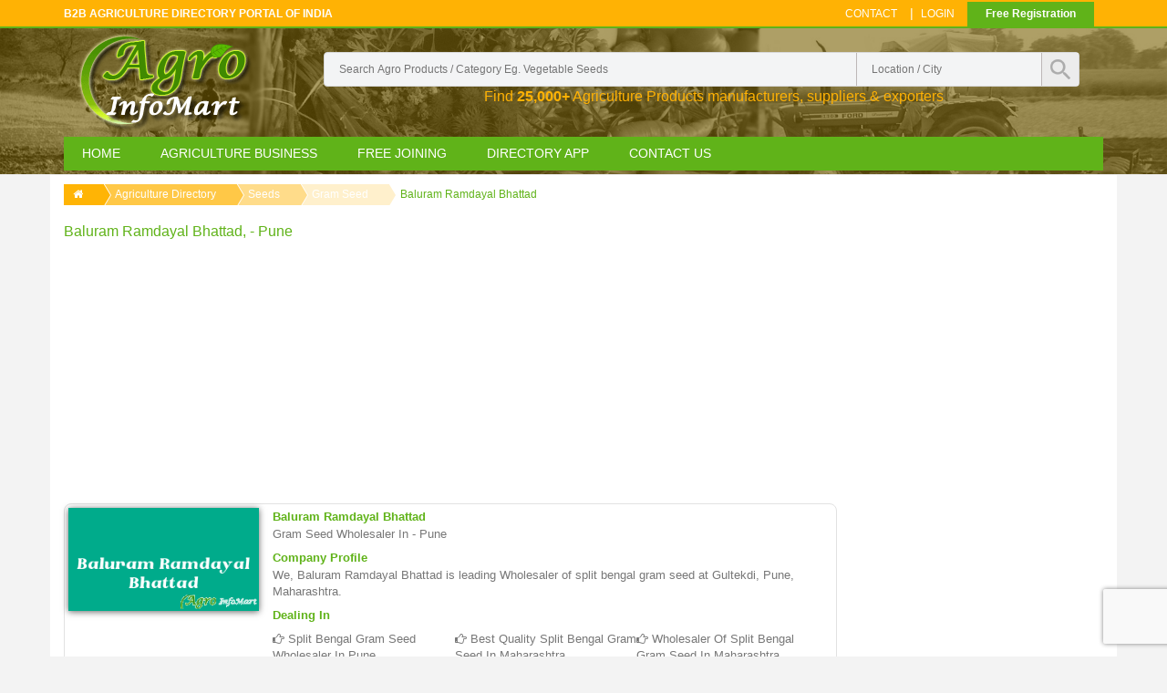

--- FILE ---
content_type: text/html; charset=utf-8
request_url: https://www.google.com/recaptcha/api2/anchor?ar=1&k=6LcN2I4rAAAAAJYHmcNgPPT-1oVo5G8lJ-CWlPra&co=aHR0cHM6Ly93d3cuYWdyb2luZm9tYXJ0LmNvbTo0NDM.&hl=en&v=PoyoqOPhxBO7pBk68S4YbpHZ&size=invisible&anchor-ms=20000&execute-ms=30000&cb=wywy4sqsr9kj
body_size: 48477
content:
<!DOCTYPE HTML><html dir="ltr" lang="en"><head><meta http-equiv="Content-Type" content="text/html; charset=UTF-8">
<meta http-equiv="X-UA-Compatible" content="IE=edge">
<title>reCAPTCHA</title>
<style type="text/css">
/* cyrillic-ext */
@font-face {
  font-family: 'Roboto';
  font-style: normal;
  font-weight: 400;
  font-stretch: 100%;
  src: url(//fonts.gstatic.com/s/roboto/v48/KFO7CnqEu92Fr1ME7kSn66aGLdTylUAMa3GUBHMdazTgWw.woff2) format('woff2');
  unicode-range: U+0460-052F, U+1C80-1C8A, U+20B4, U+2DE0-2DFF, U+A640-A69F, U+FE2E-FE2F;
}
/* cyrillic */
@font-face {
  font-family: 'Roboto';
  font-style: normal;
  font-weight: 400;
  font-stretch: 100%;
  src: url(//fonts.gstatic.com/s/roboto/v48/KFO7CnqEu92Fr1ME7kSn66aGLdTylUAMa3iUBHMdazTgWw.woff2) format('woff2');
  unicode-range: U+0301, U+0400-045F, U+0490-0491, U+04B0-04B1, U+2116;
}
/* greek-ext */
@font-face {
  font-family: 'Roboto';
  font-style: normal;
  font-weight: 400;
  font-stretch: 100%;
  src: url(//fonts.gstatic.com/s/roboto/v48/KFO7CnqEu92Fr1ME7kSn66aGLdTylUAMa3CUBHMdazTgWw.woff2) format('woff2');
  unicode-range: U+1F00-1FFF;
}
/* greek */
@font-face {
  font-family: 'Roboto';
  font-style: normal;
  font-weight: 400;
  font-stretch: 100%;
  src: url(//fonts.gstatic.com/s/roboto/v48/KFO7CnqEu92Fr1ME7kSn66aGLdTylUAMa3-UBHMdazTgWw.woff2) format('woff2');
  unicode-range: U+0370-0377, U+037A-037F, U+0384-038A, U+038C, U+038E-03A1, U+03A3-03FF;
}
/* math */
@font-face {
  font-family: 'Roboto';
  font-style: normal;
  font-weight: 400;
  font-stretch: 100%;
  src: url(//fonts.gstatic.com/s/roboto/v48/KFO7CnqEu92Fr1ME7kSn66aGLdTylUAMawCUBHMdazTgWw.woff2) format('woff2');
  unicode-range: U+0302-0303, U+0305, U+0307-0308, U+0310, U+0312, U+0315, U+031A, U+0326-0327, U+032C, U+032F-0330, U+0332-0333, U+0338, U+033A, U+0346, U+034D, U+0391-03A1, U+03A3-03A9, U+03B1-03C9, U+03D1, U+03D5-03D6, U+03F0-03F1, U+03F4-03F5, U+2016-2017, U+2034-2038, U+203C, U+2040, U+2043, U+2047, U+2050, U+2057, U+205F, U+2070-2071, U+2074-208E, U+2090-209C, U+20D0-20DC, U+20E1, U+20E5-20EF, U+2100-2112, U+2114-2115, U+2117-2121, U+2123-214F, U+2190, U+2192, U+2194-21AE, U+21B0-21E5, U+21F1-21F2, U+21F4-2211, U+2213-2214, U+2216-22FF, U+2308-230B, U+2310, U+2319, U+231C-2321, U+2336-237A, U+237C, U+2395, U+239B-23B7, U+23D0, U+23DC-23E1, U+2474-2475, U+25AF, U+25B3, U+25B7, U+25BD, U+25C1, U+25CA, U+25CC, U+25FB, U+266D-266F, U+27C0-27FF, U+2900-2AFF, U+2B0E-2B11, U+2B30-2B4C, U+2BFE, U+3030, U+FF5B, U+FF5D, U+1D400-1D7FF, U+1EE00-1EEFF;
}
/* symbols */
@font-face {
  font-family: 'Roboto';
  font-style: normal;
  font-weight: 400;
  font-stretch: 100%;
  src: url(//fonts.gstatic.com/s/roboto/v48/KFO7CnqEu92Fr1ME7kSn66aGLdTylUAMaxKUBHMdazTgWw.woff2) format('woff2');
  unicode-range: U+0001-000C, U+000E-001F, U+007F-009F, U+20DD-20E0, U+20E2-20E4, U+2150-218F, U+2190, U+2192, U+2194-2199, U+21AF, U+21E6-21F0, U+21F3, U+2218-2219, U+2299, U+22C4-22C6, U+2300-243F, U+2440-244A, U+2460-24FF, U+25A0-27BF, U+2800-28FF, U+2921-2922, U+2981, U+29BF, U+29EB, U+2B00-2BFF, U+4DC0-4DFF, U+FFF9-FFFB, U+10140-1018E, U+10190-1019C, U+101A0, U+101D0-101FD, U+102E0-102FB, U+10E60-10E7E, U+1D2C0-1D2D3, U+1D2E0-1D37F, U+1F000-1F0FF, U+1F100-1F1AD, U+1F1E6-1F1FF, U+1F30D-1F30F, U+1F315, U+1F31C, U+1F31E, U+1F320-1F32C, U+1F336, U+1F378, U+1F37D, U+1F382, U+1F393-1F39F, U+1F3A7-1F3A8, U+1F3AC-1F3AF, U+1F3C2, U+1F3C4-1F3C6, U+1F3CA-1F3CE, U+1F3D4-1F3E0, U+1F3ED, U+1F3F1-1F3F3, U+1F3F5-1F3F7, U+1F408, U+1F415, U+1F41F, U+1F426, U+1F43F, U+1F441-1F442, U+1F444, U+1F446-1F449, U+1F44C-1F44E, U+1F453, U+1F46A, U+1F47D, U+1F4A3, U+1F4B0, U+1F4B3, U+1F4B9, U+1F4BB, U+1F4BF, U+1F4C8-1F4CB, U+1F4D6, U+1F4DA, U+1F4DF, U+1F4E3-1F4E6, U+1F4EA-1F4ED, U+1F4F7, U+1F4F9-1F4FB, U+1F4FD-1F4FE, U+1F503, U+1F507-1F50B, U+1F50D, U+1F512-1F513, U+1F53E-1F54A, U+1F54F-1F5FA, U+1F610, U+1F650-1F67F, U+1F687, U+1F68D, U+1F691, U+1F694, U+1F698, U+1F6AD, U+1F6B2, U+1F6B9-1F6BA, U+1F6BC, U+1F6C6-1F6CF, U+1F6D3-1F6D7, U+1F6E0-1F6EA, U+1F6F0-1F6F3, U+1F6F7-1F6FC, U+1F700-1F7FF, U+1F800-1F80B, U+1F810-1F847, U+1F850-1F859, U+1F860-1F887, U+1F890-1F8AD, U+1F8B0-1F8BB, U+1F8C0-1F8C1, U+1F900-1F90B, U+1F93B, U+1F946, U+1F984, U+1F996, U+1F9E9, U+1FA00-1FA6F, U+1FA70-1FA7C, U+1FA80-1FA89, U+1FA8F-1FAC6, U+1FACE-1FADC, U+1FADF-1FAE9, U+1FAF0-1FAF8, U+1FB00-1FBFF;
}
/* vietnamese */
@font-face {
  font-family: 'Roboto';
  font-style: normal;
  font-weight: 400;
  font-stretch: 100%;
  src: url(//fonts.gstatic.com/s/roboto/v48/KFO7CnqEu92Fr1ME7kSn66aGLdTylUAMa3OUBHMdazTgWw.woff2) format('woff2');
  unicode-range: U+0102-0103, U+0110-0111, U+0128-0129, U+0168-0169, U+01A0-01A1, U+01AF-01B0, U+0300-0301, U+0303-0304, U+0308-0309, U+0323, U+0329, U+1EA0-1EF9, U+20AB;
}
/* latin-ext */
@font-face {
  font-family: 'Roboto';
  font-style: normal;
  font-weight: 400;
  font-stretch: 100%;
  src: url(//fonts.gstatic.com/s/roboto/v48/KFO7CnqEu92Fr1ME7kSn66aGLdTylUAMa3KUBHMdazTgWw.woff2) format('woff2');
  unicode-range: U+0100-02BA, U+02BD-02C5, U+02C7-02CC, U+02CE-02D7, U+02DD-02FF, U+0304, U+0308, U+0329, U+1D00-1DBF, U+1E00-1E9F, U+1EF2-1EFF, U+2020, U+20A0-20AB, U+20AD-20C0, U+2113, U+2C60-2C7F, U+A720-A7FF;
}
/* latin */
@font-face {
  font-family: 'Roboto';
  font-style: normal;
  font-weight: 400;
  font-stretch: 100%;
  src: url(//fonts.gstatic.com/s/roboto/v48/KFO7CnqEu92Fr1ME7kSn66aGLdTylUAMa3yUBHMdazQ.woff2) format('woff2');
  unicode-range: U+0000-00FF, U+0131, U+0152-0153, U+02BB-02BC, U+02C6, U+02DA, U+02DC, U+0304, U+0308, U+0329, U+2000-206F, U+20AC, U+2122, U+2191, U+2193, U+2212, U+2215, U+FEFF, U+FFFD;
}
/* cyrillic-ext */
@font-face {
  font-family: 'Roboto';
  font-style: normal;
  font-weight: 500;
  font-stretch: 100%;
  src: url(//fonts.gstatic.com/s/roboto/v48/KFO7CnqEu92Fr1ME7kSn66aGLdTylUAMa3GUBHMdazTgWw.woff2) format('woff2');
  unicode-range: U+0460-052F, U+1C80-1C8A, U+20B4, U+2DE0-2DFF, U+A640-A69F, U+FE2E-FE2F;
}
/* cyrillic */
@font-face {
  font-family: 'Roboto';
  font-style: normal;
  font-weight: 500;
  font-stretch: 100%;
  src: url(//fonts.gstatic.com/s/roboto/v48/KFO7CnqEu92Fr1ME7kSn66aGLdTylUAMa3iUBHMdazTgWw.woff2) format('woff2');
  unicode-range: U+0301, U+0400-045F, U+0490-0491, U+04B0-04B1, U+2116;
}
/* greek-ext */
@font-face {
  font-family: 'Roboto';
  font-style: normal;
  font-weight: 500;
  font-stretch: 100%;
  src: url(//fonts.gstatic.com/s/roboto/v48/KFO7CnqEu92Fr1ME7kSn66aGLdTylUAMa3CUBHMdazTgWw.woff2) format('woff2');
  unicode-range: U+1F00-1FFF;
}
/* greek */
@font-face {
  font-family: 'Roboto';
  font-style: normal;
  font-weight: 500;
  font-stretch: 100%;
  src: url(//fonts.gstatic.com/s/roboto/v48/KFO7CnqEu92Fr1ME7kSn66aGLdTylUAMa3-UBHMdazTgWw.woff2) format('woff2');
  unicode-range: U+0370-0377, U+037A-037F, U+0384-038A, U+038C, U+038E-03A1, U+03A3-03FF;
}
/* math */
@font-face {
  font-family: 'Roboto';
  font-style: normal;
  font-weight: 500;
  font-stretch: 100%;
  src: url(//fonts.gstatic.com/s/roboto/v48/KFO7CnqEu92Fr1ME7kSn66aGLdTylUAMawCUBHMdazTgWw.woff2) format('woff2');
  unicode-range: U+0302-0303, U+0305, U+0307-0308, U+0310, U+0312, U+0315, U+031A, U+0326-0327, U+032C, U+032F-0330, U+0332-0333, U+0338, U+033A, U+0346, U+034D, U+0391-03A1, U+03A3-03A9, U+03B1-03C9, U+03D1, U+03D5-03D6, U+03F0-03F1, U+03F4-03F5, U+2016-2017, U+2034-2038, U+203C, U+2040, U+2043, U+2047, U+2050, U+2057, U+205F, U+2070-2071, U+2074-208E, U+2090-209C, U+20D0-20DC, U+20E1, U+20E5-20EF, U+2100-2112, U+2114-2115, U+2117-2121, U+2123-214F, U+2190, U+2192, U+2194-21AE, U+21B0-21E5, U+21F1-21F2, U+21F4-2211, U+2213-2214, U+2216-22FF, U+2308-230B, U+2310, U+2319, U+231C-2321, U+2336-237A, U+237C, U+2395, U+239B-23B7, U+23D0, U+23DC-23E1, U+2474-2475, U+25AF, U+25B3, U+25B7, U+25BD, U+25C1, U+25CA, U+25CC, U+25FB, U+266D-266F, U+27C0-27FF, U+2900-2AFF, U+2B0E-2B11, U+2B30-2B4C, U+2BFE, U+3030, U+FF5B, U+FF5D, U+1D400-1D7FF, U+1EE00-1EEFF;
}
/* symbols */
@font-face {
  font-family: 'Roboto';
  font-style: normal;
  font-weight: 500;
  font-stretch: 100%;
  src: url(//fonts.gstatic.com/s/roboto/v48/KFO7CnqEu92Fr1ME7kSn66aGLdTylUAMaxKUBHMdazTgWw.woff2) format('woff2');
  unicode-range: U+0001-000C, U+000E-001F, U+007F-009F, U+20DD-20E0, U+20E2-20E4, U+2150-218F, U+2190, U+2192, U+2194-2199, U+21AF, U+21E6-21F0, U+21F3, U+2218-2219, U+2299, U+22C4-22C6, U+2300-243F, U+2440-244A, U+2460-24FF, U+25A0-27BF, U+2800-28FF, U+2921-2922, U+2981, U+29BF, U+29EB, U+2B00-2BFF, U+4DC0-4DFF, U+FFF9-FFFB, U+10140-1018E, U+10190-1019C, U+101A0, U+101D0-101FD, U+102E0-102FB, U+10E60-10E7E, U+1D2C0-1D2D3, U+1D2E0-1D37F, U+1F000-1F0FF, U+1F100-1F1AD, U+1F1E6-1F1FF, U+1F30D-1F30F, U+1F315, U+1F31C, U+1F31E, U+1F320-1F32C, U+1F336, U+1F378, U+1F37D, U+1F382, U+1F393-1F39F, U+1F3A7-1F3A8, U+1F3AC-1F3AF, U+1F3C2, U+1F3C4-1F3C6, U+1F3CA-1F3CE, U+1F3D4-1F3E0, U+1F3ED, U+1F3F1-1F3F3, U+1F3F5-1F3F7, U+1F408, U+1F415, U+1F41F, U+1F426, U+1F43F, U+1F441-1F442, U+1F444, U+1F446-1F449, U+1F44C-1F44E, U+1F453, U+1F46A, U+1F47D, U+1F4A3, U+1F4B0, U+1F4B3, U+1F4B9, U+1F4BB, U+1F4BF, U+1F4C8-1F4CB, U+1F4D6, U+1F4DA, U+1F4DF, U+1F4E3-1F4E6, U+1F4EA-1F4ED, U+1F4F7, U+1F4F9-1F4FB, U+1F4FD-1F4FE, U+1F503, U+1F507-1F50B, U+1F50D, U+1F512-1F513, U+1F53E-1F54A, U+1F54F-1F5FA, U+1F610, U+1F650-1F67F, U+1F687, U+1F68D, U+1F691, U+1F694, U+1F698, U+1F6AD, U+1F6B2, U+1F6B9-1F6BA, U+1F6BC, U+1F6C6-1F6CF, U+1F6D3-1F6D7, U+1F6E0-1F6EA, U+1F6F0-1F6F3, U+1F6F7-1F6FC, U+1F700-1F7FF, U+1F800-1F80B, U+1F810-1F847, U+1F850-1F859, U+1F860-1F887, U+1F890-1F8AD, U+1F8B0-1F8BB, U+1F8C0-1F8C1, U+1F900-1F90B, U+1F93B, U+1F946, U+1F984, U+1F996, U+1F9E9, U+1FA00-1FA6F, U+1FA70-1FA7C, U+1FA80-1FA89, U+1FA8F-1FAC6, U+1FACE-1FADC, U+1FADF-1FAE9, U+1FAF0-1FAF8, U+1FB00-1FBFF;
}
/* vietnamese */
@font-face {
  font-family: 'Roboto';
  font-style: normal;
  font-weight: 500;
  font-stretch: 100%;
  src: url(//fonts.gstatic.com/s/roboto/v48/KFO7CnqEu92Fr1ME7kSn66aGLdTylUAMa3OUBHMdazTgWw.woff2) format('woff2');
  unicode-range: U+0102-0103, U+0110-0111, U+0128-0129, U+0168-0169, U+01A0-01A1, U+01AF-01B0, U+0300-0301, U+0303-0304, U+0308-0309, U+0323, U+0329, U+1EA0-1EF9, U+20AB;
}
/* latin-ext */
@font-face {
  font-family: 'Roboto';
  font-style: normal;
  font-weight: 500;
  font-stretch: 100%;
  src: url(//fonts.gstatic.com/s/roboto/v48/KFO7CnqEu92Fr1ME7kSn66aGLdTylUAMa3KUBHMdazTgWw.woff2) format('woff2');
  unicode-range: U+0100-02BA, U+02BD-02C5, U+02C7-02CC, U+02CE-02D7, U+02DD-02FF, U+0304, U+0308, U+0329, U+1D00-1DBF, U+1E00-1E9F, U+1EF2-1EFF, U+2020, U+20A0-20AB, U+20AD-20C0, U+2113, U+2C60-2C7F, U+A720-A7FF;
}
/* latin */
@font-face {
  font-family: 'Roboto';
  font-style: normal;
  font-weight: 500;
  font-stretch: 100%;
  src: url(//fonts.gstatic.com/s/roboto/v48/KFO7CnqEu92Fr1ME7kSn66aGLdTylUAMa3yUBHMdazQ.woff2) format('woff2');
  unicode-range: U+0000-00FF, U+0131, U+0152-0153, U+02BB-02BC, U+02C6, U+02DA, U+02DC, U+0304, U+0308, U+0329, U+2000-206F, U+20AC, U+2122, U+2191, U+2193, U+2212, U+2215, U+FEFF, U+FFFD;
}
/* cyrillic-ext */
@font-face {
  font-family: 'Roboto';
  font-style: normal;
  font-weight: 900;
  font-stretch: 100%;
  src: url(//fonts.gstatic.com/s/roboto/v48/KFO7CnqEu92Fr1ME7kSn66aGLdTylUAMa3GUBHMdazTgWw.woff2) format('woff2');
  unicode-range: U+0460-052F, U+1C80-1C8A, U+20B4, U+2DE0-2DFF, U+A640-A69F, U+FE2E-FE2F;
}
/* cyrillic */
@font-face {
  font-family: 'Roboto';
  font-style: normal;
  font-weight: 900;
  font-stretch: 100%;
  src: url(//fonts.gstatic.com/s/roboto/v48/KFO7CnqEu92Fr1ME7kSn66aGLdTylUAMa3iUBHMdazTgWw.woff2) format('woff2');
  unicode-range: U+0301, U+0400-045F, U+0490-0491, U+04B0-04B1, U+2116;
}
/* greek-ext */
@font-face {
  font-family: 'Roboto';
  font-style: normal;
  font-weight: 900;
  font-stretch: 100%;
  src: url(//fonts.gstatic.com/s/roboto/v48/KFO7CnqEu92Fr1ME7kSn66aGLdTylUAMa3CUBHMdazTgWw.woff2) format('woff2');
  unicode-range: U+1F00-1FFF;
}
/* greek */
@font-face {
  font-family: 'Roboto';
  font-style: normal;
  font-weight: 900;
  font-stretch: 100%;
  src: url(//fonts.gstatic.com/s/roboto/v48/KFO7CnqEu92Fr1ME7kSn66aGLdTylUAMa3-UBHMdazTgWw.woff2) format('woff2');
  unicode-range: U+0370-0377, U+037A-037F, U+0384-038A, U+038C, U+038E-03A1, U+03A3-03FF;
}
/* math */
@font-face {
  font-family: 'Roboto';
  font-style: normal;
  font-weight: 900;
  font-stretch: 100%;
  src: url(//fonts.gstatic.com/s/roboto/v48/KFO7CnqEu92Fr1ME7kSn66aGLdTylUAMawCUBHMdazTgWw.woff2) format('woff2');
  unicode-range: U+0302-0303, U+0305, U+0307-0308, U+0310, U+0312, U+0315, U+031A, U+0326-0327, U+032C, U+032F-0330, U+0332-0333, U+0338, U+033A, U+0346, U+034D, U+0391-03A1, U+03A3-03A9, U+03B1-03C9, U+03D1, U+03D5-03D6, U+03F0-03F1, U+03F4-03F5, U+2016-2017, U+2034-2038, U+203C, U+2040, U+2043, U+2047, U+2050, U+2057, U+205F, U+2070-2071, U+2074-208E, U+2090-209C, U+20D0-20DC, U+20E1, U+20E5-20EF, U+2100-2112, U+2114-2115, U+2117-2121, U+2123-214F, U+2190, U+2192, U+2194-21AE, U+21B0-21E5, U+21F1-21F2, U+21F4-2211, U+2213-2214, U+2216-22FF, U+2308-230B, U+2310, U+2319, U+231C-2321, U+2336-237A, U+237C, U+2395, U+239B-23B7, U+23D0, U+23DC-23E1, U+2474-2475, U+25AF, U+25B3, U+25B7, U+25BD, U+25C1, U+25CA, U+25CC, U+25FB, U+266D-266F, U+27C0-27FF, U+2900-2AFF, U+2B0E-2B11, U+2B30-2B4C, U+2BFE, U+3030, U+FF5B, U+FF5D, U+1D400-1D7FF, U+1EE00-1EEFF;
}
/* symbols */
@font-face {
  font-family: 'Roboto';
  font-style: normal;
  font-weight: 900;
  font-stretch: 100%;
  src: url(//fonts.gstatic.com/s/roboto/v48/KFO7CnqEu92Fr1ME7kSn66aGLdTylUAMaxKUBHMdazTgWw.woff2) format('woff2');
  unicode-range: U+0001-000C, U+000E-001F, U+007F-009F, U+20DD-20E0, U+20E2-20E4, U+2150-218F, U+2190, U+2192, U+2194-2199, U+21AF, U+21E6-21F0, U+21F3, U+2218-2219, U+2299, U+22C4-22C6, U+2300-243F, U+2440-244A, U+2460-24FF, U+25A0-27BF, U+2800-28FF, U+2921-2922, U+2981, U+29BF, U+29EB, U+2B00-2BFF, U+4DC0-4DFF, U+FFF9-FFFB, U+10140-1018E, U+10190-1019C, U+101A0, U+101D0-101FD, U+102E0-102FB, U+10E60-10E7E, U+1D2C0-1D2D3, U+1D2E0-1D37F, U+1F000-1F0FF, U+1F100-1F1AD, U+1F1E6-1F1FF, U+1F30D-1F30F, U+1F315, U+1F31C, U+1F31E, U+1F320-1F32C, U+1F336, U+1F378, U+1F37D, U+1F382, U+1F393-1F39F, U+1F3A7-1F3A8, U+1F3AC-1F3AF, U+1F3C2, U+1F3C4-1F3C6, U+1F3CA-1F3CE, U+1F3D4-1F3E0, U+1F3ED, U+1F3F1-1F3F3, U+1F3F5-1F3F7, U+1F408, U+1F415, U+1F41F, U+1F426, U+1F43F, U+1F441-1F442, U+1F444, U+1F446-1F449, U+1F44C-1F44E, U+1F453, U+1F46A, U+1F47D, U+1F4A3, U+1F4B0, U+1F4B3, U+1F4B9, U+1F4BB, U+1F4BF, U+1F4C8-1F4CB, U+1F4D6, U+1F4DA, U+1F4DF, U+1F4E3-1F4E6, U+1F4EA-1F4ED, U+1F4F7, U+1F4F9-1F4FB, U+1F4FD-1F4FE, U+1F503, U+1F507-1F50B, U+1F50D, U+1F512-1F513, U+1F53E-1F54A, U+1F54F-1F5FA, U+1F610, U+1F650-1F67F, U+1F687, U+1F68D, U+1F691, U+1F694, U+1F698, U+1F6AD, U+1F6B2, U+1F6B9-1F6BA, U+1F6BC, U+1F6C6-1F6CF, U+1F6D3-1F6D7, U+1F6E0-1F6EA, U+1F6F0-1F6F3, U+1F6F7-1F6FC, U+1F700-1F7FF, U+1F800-1F80B, U+1F810-1F847, U+1F850-1F859, U+1F860-1F887, U+1F890-1F8AD, U+1F8B0-1F8BB, U+1F8C0-1F8C1, U+1F900-1F90B, U+1F93B, U+1F946, U+1F984, U+1F996, U+1F9E9, U+1FA00-1FA6F, U+1FA70-1FA7C, U+1FA80-1FA89, U+1FA8F-1FAC6, U+1FACE-1FADC, U+1FADF-1FAE9, U+1FAF0-1FAF8, U+1FB00-1FBFF;
}
/* vietnamese */
@font-face {
  font-family: 'Roboto';
  font-style: normal;
  font-weight: 900;
  font-stretch: 100%;
  src: url(//fonts.gstatic.com/s/roboto/v48/KFO7CnqEu92Fr1ME7kSn66aGLdTylUAMa3OUBHMdazTgWw.woff2) format('woff2');
  unicode-range: U+0102-0103, U+0110-0111, U+0128-0129, U+0168-0169, U+01A0-01A1, U+01AF-01B0, U+0300-0301, U+0303-0304, U+0308-0309, U+0323, U+0329, U+1EA0-1EF9, U+20AB;
}
/* latin-ext */
@font-face {
  font-family: 'Roboto';
  font-style: normal;
  font-weight: 900;
  font-stretch: 100%;
  src: url(//fonts.gstatic.com/s/roboto/v48/KFO7CnqEu92Fr1ME7kSn66aGLdTylUAMa3KUBHMdazTgWw.woff2) format('woff2');
  unicode-range: U+0100-02BA, U+02BD-02C5, U+02C7-02CC, U+02CE-02D7, U+02DD-02FF, U+0304, U+0308, U+0329, U+1D00-1DBF, U+1E00-1E9F, U+1EF2-1EFF, U+2020, U+20A0-20AB, U+20AD-20C0, U+2113, U+2C60-2C7F, U+A720-A7FF;
}
/* latin */
@font-face {
  font-family: 'Roboto';
  font-style: normal;
  font-weight: 900;
  font-stretch: 100%;
  src: url(//fonts.gstatic.com/s/roboto/v48/KFO7CnqEu92Fr1ME7kSn66aGLdTylUAMa3yUBHMdazQ.woff2) format('woff2');
  unicode-range: U+0000-00FF, U+0131, U+0152-0153, U+02BB-02BC, U+02C6, U+02DA, U+02DC, U+0304, U+0308, U+0329, U+2000-206F, U+20AC, U+2122, U+2191, U+2193, U+2212, U+2215, U+FEFF, U+FFFD;
}

</style>
<link rel="stylesheet" type="text/css" href="https://www.gstatic.com/recaptcha/releases/PoyoqOPhxBO7pBk68S4YbpHZ/styles__ltr.css">
<script nonce="O4a0XQj3lzA7BIwwGqg5Zg" type="text/javascript">window['__recaptcha_api'] = 'https://www.google.com/recaptcha/api2/';</script>
<script type="text/javascript" src="https://www.gstatic.com/recaptcha/releases/PoyoqOPhxBO7pBk68S4YbpHZ/recaptcha__en.js" nonce="O4a0XQj3lzA7BIwwGqg5Zg">
      
    </script></head>
<body><div id="rc-anchor-alert" class="rc-anchor-alert"></div>
<input type="hidden" id="recaptcha-token" value="[base64]">
<script type="text/javascript" nonce="O4a0XQj3lzA7BIwwGqg5Zg">
      recaptcha.anchor.Main.init("[\x22ainput\x22,[\x22bgdata\x22,\x22\x22,\[base64]/[base64]/[base64]/[base64]/[base64]/[base64]/[base64]/[base64]/[base64]/[base64]\\u003d\x22,\[base64]\\u003d\\u003d\x22,\x22wq3Cg8KHH29cehnCq8KDwrZTw5rCuMOYdMO1RsK0w4TCqxBZO3rDvTgawoULw4LDnsOkWCpxwoHCp1dhw4LClcO+H8OmY8KbVDhzw67Dgz/CqUfCskdKR8K6w6VGZyE3wqVMbhPCihMaSsKPwrLCvyxpw5PCkBvCv8OZwrjDpTfDo8KnMcKxw6vCsyDDpsOKwpzCnmjCoS9WwrohwpclPkvCs8Ofw5nDpMOjasOcACHCtMOWeTQOw7AeTj3DkR/CkW4TDMOqU1rDslLCgMKawo3ClsKUXXYzwoPDocK8wownw6Atw7nDkyzCpsKsw7ZNw5Vtw6VqwoZ+McKfCUTDhMO8wrLDtsOiKsKdw7DDmEUSfMOsWW/Dr1pmR8KJA8ONw6ZUY0hLwocVwq7Cj8OqY3/DrMKSOsO8HMOIw77CqTJ/ZMKfwqpiN1nCtDfCrgrDrcKVwrVEGm7ChsKKwqzDvixfYsOSw4nDgMKFSFDDscORwr4IMHF1w6gGw7HDicObI8OWw5zCrsKDw4MWw71/wqUAw7vDrcK3RcOoRkTCm8KQVFQtFWDCoChLVznCpMK1csOpwqw0w4Frw5xAw53CtcKdwqhkw6/CqMKGw4J4w6HDvMOOwpstBcOlNcOtQMOzCnZ7CwTChsOKB8Kkw4fDk8Kbw7XCoGsOwpPCu1grKFHCj13DhF7CtcOjRB7Cs8KVCQE/[base64]/[base64]/w7MwwpbCtCx0JSrCg8Onw4R1fcKKw6DDscKlw4nCsk8Zwp1gaQUFblgkw7p6wq95w5pgMMKBAMOlwrPDrRtHDcO/w7zDo8OPDmkGw6jCkWjDgHPDqBHCo8KZUDNAf8ODUsOFw5tpw4TCq07Cl8OowqnCmsO6w6gOQHRfa8OncBvCv8OdMB4lw7Mzwr7DqMOEw4zCgcO1wrTClRRDw4jCksKzwqJsw6XCnx5Tw6fDqMKPw6V6wq46EcK8DMOOw4rDpnlDTTZzwovCmMKNwq/[base64]/Cq8KJw510G8OnS1JCb8K0LsKZL8K1Nk4vHMKswoUhEmDCgsKiTcO8w7MGwr8PYVh8w4NmwqXDlMKiU8KAwp8Vw4LCo8KpwonDsH8oXcKzwqnDtQzDnsOlwoRMwp5/[base64]/Cm2zCjC7DoMKqw6fDvm9zw5vDugldL8OFwrbDsm7CoS9bwpPCl18Rw7zChsKsaMOSMsO2w6rCpWVUeQLDp35ywppnUxLCtyg8wpXCjsKaRm0bwpBlwp9cwp04w58cDMO8dsOlwqNewqMkfETDtVUbCcOiwoDCsTZ/wrg8wo3Dg8OWO8KJKcOlLEwAwrIqwq7CqMOIRsK1D0dXGsOiMjXDhU3Dn1zDhMKFRsOhw64rFcO9w5fCgmYQwpnCucOSUMKMwqjCmTDDjHN5wq4Lw40XwoVJwo8Ow7EhQMKcWMKjw5DDhcOfDMKAFR/DnCcbUsOJwq/DmMOCw5JHY8O7N8OZwobDqMOncUFmwp7CuH/DpcOyM8OFwprCoTnCkT9ZdsOLKw5pP8Oaw4NBw5IKwqzCmMOMCARSw4TCoSPDicKTfh18w5PCjRDCpsO1wofDmALCrAk7IW/DigYjJMKJwo3CtRTDp8OiFg7CpD1mAXJyfcKMZTLCm8OVwp5MwoYOw5t+L8KMwoDDhMOYwo/DtUTCq2UxDsKrEsO1P0fChcOtXS4IUMOTVj5aJyzClcOKwp/[base64]/Dp3hvBwgVQcKOLSzCkMKqw641agJvUSXDi8KlNcKmEsK7wp7DisOcMUrDm03Chhsww53Dr8OSZH7CjigcfmrDtgAUw4MYPMOMAmLDkRzDgcKRVlcWHUHDizcPw54XJFwuwo8FwrIgdUfDo8OiwqrCiEU6O8OWB8OheMOkVEA1OsKuPsKtwrUjw4TCtARLNU/DhzQkIMK4IX93HCAkE0VeAhjCm2vDkzvDjCwvwoAmw5ZaRMKsAHQydMKxw7DDlcOlw5HCsV9xw7oDScKyesODRlTCh1h9w5NRKU/DqQfCm8OHwqbChlFxQD/[base64]/CkCHCixUmwpXCmhbChMKkBx9HUUfCp8KVf8KkwrMRTcO5wqXCnTbDisKyAcKSQzTDrghZwrDCgDrDiGZwbsKUwo/Dng7CvsOuCcK/bjY2e8Oww4ALLCvCmwbDtGxXFsOrP8OHw4bDjAzDtMKcQgTDjQbCr018V8OaworDmizCgQ/CrHbDvVXClkLCnQJgIz7ChsKBIcOZwoHDnMOORT85wqDDnsKYwpk5Z0sYFMKnw4BUF8Kjw6ROw43CrcK6B3cGwrrCoyAAw6HDgHJOwog6wpR9Y3/CgcOJw7vCt8KlbCjCqHnCgMKQJcOewqtJeU/Do3/DolYBH8Onw4MwScKtGyLChHrDkjpWw7huKQjDrMKNwrc0woLDtUvCiW9bFl56NMOgBhkmw7VNDcO0w7F7wrVvXjUHw6ICwpnDpcKdIMKDw5nCoyvDk1w5TEDDocKMJjRdw4XClGTChMKtwp9SQ2rDt8KvNH/CscKmHisJLsKHdcOhw4ZwaWrDicOHw7bDpQjCrsKrYcKaN8Kcf8O/ei4iEMK6wrnDsFQLwoQ3H1vCqBjCrDbCosOxUhIQw7DClsKfwrjDvMK7wplnwpRow547w6sywqgAw5bCjsKNw7M/[base64]/DmcOAwqHCqsK1wqnDtcOwR8KewrkyTsKnw5N5wrrChz04wrBzwrbDqQ/DtSkBIsORLMOgTSJLwq9cZsKKMMK7bBhXEHfDvyXDqU3CkT/Dg8OmZ8O0w43DohFewosmXsKuIArChcKRw6cDfl12wqERw4JGM8OswoMNcXbDvWZlwpt3wrdnZF89wrrDg8OEWCzCvifCq8ORScKVOMOWGxBjWMKdw6DCh8Kywq1QTcKzw41vKWoVZCXDhcKTwqtkwqwsKcKww64+B2xyHy3DtjpawojCuMK/w5PClmlEw7gPbgrDisK4JV1/woTCosKfCgZkGFnDncOVw7Aow5fDtMKZTlFBwoFicMOSUcKmYgHDqiY7w7hDw7rDhcKUJMOcfRkJw7vCjHl2w7XCvcOMw4/[base64]/CgVXDpHJhwofDmMKfw5VsBsKnwpRaBcKhw7AaFsKew6PCjsOzasKnPsKEwpXDnmHDqcK4w5wRS8OpKsK/RMOKw5rCmcOzMsKxZTLDp2c6wrpvwqTDrsOaOsO6BsOLE8O8KlwncCbCsTrCpcKVBA9Ew7UNw6TDjAlXJg/CiDddVMOpLcOzw7TDnsOvwpDDty/Ch1XCiUhew6TDtS/CpsO3w57DvifDvsOgwpFbw7lpwrwLw6spMRzCsgLDi089w4DCgxFcB8Kdwo0+wpNhJcKFw6bCi8OSC8Kbwo3DkzHCujvCpCjDtMKhCQYgwoFbHmREwpDDnnUDOjnChMOBO8ORJwvDlsKEVcObfsKTYX/CpR/CjMOzYVUCRsOyKcKbwpPDi3rCoHBCw6XDosOhUcOHw67CgF/DscOtw6vDvcKeP8OSwprDhAdvw640PMOyw6zDh3l3S1jDrj5gw5fCq8KNZ8Olw7rDp8K1G8KSw7ZTdsO1csKQLsKpCVIFw4p/wqFQw5diwoXCgjdKwrpoElPCiHNgwpjDnsOIShlbZCJSf2DCl8ONw6jDuW1Tw5MRTCR/RSN0wpUwCEc0OR47JAzDlylPw4HDuHPCqMK1w4vDvyZlJ2kzwo/Dhn3Cr8O1w6lhw51Dw6bDmcKVwpwlCBHCmcKhwqkqwrdow6DCncKaw5/DiE1jbW5sw54GHlpkB3DDh8KIw6hvW20VZFkgw77CmXDCsD/Dng7Cu3zDpsKZUGkQw5PDn15/[base64]/CocO/wpQXQQo0A3LDgMO5wqbDrl/[base64]/Di2TCmi1pS2QwJsK8d8OVaMOHw7o6wq8rJCzDnHNyw4N5FFbDjsK6wopjb8KFwpA9WUcVwodvw5ccd8OAWyjDh3QpWsOzIQg/ZsKCwosVw7zDhsKNCDXDgw3CghnClcOIYB3ChMOowrjDjmfCjsKwwoXDrRULwp/CjsKkIQFPwrwuw60sAwnDpQJVJ8KGwqdswonDtjBTwo1RZcOfFMKzwqPCgsKYwqLCk20kwqBzw73CicOKwoPDs3zCgcOpFsKxwqrCgBZTOWNhCBXCo8OzwoB3w65gwrZ/[base64]/CrxY0w5LCucK/JMKbw4h3E8KgdDRPUxBuwpo3wowFIMK4In7DqF8NNsOUw6zDp8Kdw6J8CirDnMKsRmp9OMKEwqXCsMKow5/CmsOHwpLDpsOMw7vChlt2b8Kxw4sQdTkpwr/DpSjDmMO0w5/DkcOOTsO2woLCs8KYwoLCkl1VwoMwecOwwqdkwqRiw5jDqsOdIkvCl1LCvCpNwrgxOsOnwq7DicKzU8Okw6/CkMKywrRlSyrCisKewp3CrsKDZUDCu39zwq7Cuw0hw5TClWjDoldGXXZWdsOrFVlKWULDo0fCrcOawrPCjMOEKRXCkgvCmDw/[base64]/[base64]/[base64]/CpcOMS8OQw6TDjcKlwrXDtwcdOMObwpbDoMOFw5skKDoGTcOnw4LDlkdvw4FXw4XDmxdSwojDmz/CuMKmw7LDkMObw4HCpsKCecOtDsKoQ8Oyw6dTwpFlw5F0w73CssKHw4kqWMKRQnPCtR3CnAfDvMKrwqHCuDPClMK3cSladCTDuRPDr8OrCcKWZn/CnMKcJC8YUMOxKHrCpsKzbcOTw4FSOkIew7vDrsK0w6TDly0Lwq/[base64]/Cv8O3IAd8w4xywpPChcKMwrBMEsOywrlBwrzDr8KUUcKYEsOxw5cIIDPCjcONw7tMCy7Dh23Cjycbw4XCsxcXwo/[base64]/DuMKDNxkXB8Kvw6pLMl3DsXLDn8KHwr8YwozCtV/DisK/wo4JdysiwrUmw57CqsKZXcKCworDhsKww5M9w4fCjsO0wrAMecKJwpVWw6/CjRNUIA8hwozDimAUw5jCtcKVFsOMwqhoAsOYcsODw49Swo/DhsOTw7HDux7DlVjDjxTDkVLCqMKeTRXDt8Kfw74yR3/[base64]/[base64]/ChcOFw6wWw70dw7osQsOyesKcUcKswq0kYsOZwrYxNRvCucKed8Kxw7TCpcOqCsKgGiTClHJCw65EdxHDmTUDesOfwrrDrUTDuglQF8OxYErCmgTCssOKVcKmwq7DqX0pEsOLBcK8w6Ygwr/[base64]/Csg/[base64]/Cl8OUfSXCtxAsOAjCjlvDkcOgw7ZqIxbDs3TCssOtwqofwqbDvCDDlGYpw5HCpDzCtcOjBBgEAXHCuxfDn8O+wp/Cg8K3bVDChWrDgcKiZcOAw4nCgUFQwpQYI8KIcBJpccOjw6Y/wojDlSVyNcKMRD4Hw4PDvMKMwoPDr8K2wrPDssK1w5UKPMKywoFdwo/CrsONNhwUw4LDpsKnwrzCqcKSS8KOwrIjJkhGwpglwqd2Dldlw4QCKcKXw6EmFh7DuS9ERXTCq8Kaw4/DpsOKw6hZdWvCvRPCqh/[base64]/CisOOEcOXTGw/[base64]/CnMKHw4vCnsKdwp7Cn8O6dj3Dm8OFwq/CpsKtFWh2w5BnCwlREcKaN8OaR8KBw65dw5FKBQgJw4HDnA5ywoIyw5jCkDszwq7CtsK3wozCnSZ9UCNRciXCncO9DB0twoV/XcOBwpx+TMOuJ8KrwrPDsjnCqMOnw53ChzpowrzCvg/CscKrRMKlwobCjB1awphlIsOBwpZRJUjDunsYd8KVwrfDkMOrwo/CsAp/w7s2Gw7CvxfCq2rDgsOuWwQvw53Cg8ORw4nDncKxwqPCp8OQBzTCgsKDw4zDtXgTwrzCi2DDiMOvesKewo/Ch8KqZQHDr2jCj8KHI8KewojCnWJIw5zCvMOzw4RqRcKjDlnCksKYMkJRwp/CsEV2T8Onw4J9cMK1wqVmwpMKwpUvwrgeXMKZw4nCusKPwqrDsMKtAlPDjl3Cjn/DgD8SwrbCoQt5RcK0w6t1esK3Eyc8ET5CL8OmwqPDrMKDw5fClsKGb8OdMkMxLsKHfH4cwpvDm8Oyw6LCkcOmw7Qiw5FaEMOzwpbDvCPDkkwgw71ew4d0wq/CpXZdPBEzw51dw6bCgMOHcxcKK8Ojw6E8R2VJwpkiw4MoLwogwpzDvQzDsBcoFMKtVSrDrsObDVF9NkDDqMOPwr7CkAoJSMOZw7vCriRLC1TCujHDi2gVw4tnN8Ksw4TChcKRIiIGw5bCpSXCgAAlwqwuw5rCqEgyfV0yw6fCkMKoBsKpIB3DkH/DvsKnwqzDtk9jY8KucW7DqizCscO/wox6QGDDqMKZMBFdI1fDqsOEwoE0w4TDqsKzw4LCi8OdwpvCtzPCmU8QAVlJwq3ClsOnU27DscOUwoE+woLDjMKbw5PCqcOSw6/DoMOiwq/[base64]/DshHCjsO+wrIxw4wCCMOFccOMb8O/w79jWE3Do8KUw7EPTcODexDCksKYwo/Do8KsfUrCoRwudsK/[base64]/[base64]/dsO0LsKQSsK9b3hzBsOYEw19MQDCuAjDuzhzPsOtw6/Dq8OWw6M4KV7DtgwkwoLDkjzCiX5sw73DkMKEAmfDoUXCkcKhMGnDlizCtcOFDcKMTcO0w4nCu8KYwp0cwqrCscOxKgzCjxLCuyPCjRRvw7fDsG4tE1A3VsKSVMKdw6jCocK0AMOqw4g4LcO3wr7Du8KWw6LDtMKFwrTDvxLCuRLCkGlvLVLDmRbCvw/CoMObDsKufxE+KnHCkcOIGFvDk8ONwq/Dv8OAGhMVwrvDsgDDscO/w6Npw4cyF8KRPMKJX8KHPiXDth7CvcOoEEV4wq1Zw7lywobDigxkUGswRcO+wrF7ZCPCocKOXsKfJ8Kewo1Yw4/CqHDCjBzCrXjDhcKDfcObNCs6RSl6WMOCEMO6GsKgPzUywpLCsFPDgsKLWsKPwq/DpsOIwpZhF8KAwofCpA7CksKjwpvChwVJwp1ww7bCgMKPwq3CkmvDkEItw6rCj8Odw5okw4HCrDg+wrDDjVAZNsO2NMOIw4hpw4RYw7XDr8KJOAh0w4p9w4vClW7Ch13Dh1/DvVlzw6JsaMOBb2nDn0caRUBXZcORwpbDhQlBwp3DsMOuw67DoXNiFm0cw5nDqkbDv1sMChlJR8KXwoADa8Orw6rDgzMLOMOrwozCrMKmTsOOBsOHw5lbacO1CCc0U8OJw5rChsKQwrdIw5sScW/CljzDv8Kiw4PDgcOGfDBVfD0BNQ/[base64]/wpfDr8OCwr/Cu8K2LcOwYRHDtsOkwpbDv1d4wpAHScKpw7ALXsO/KE/DukjCpA0lFcO/[base64]/CgcK7NHfDuSjDshDCnsOkZ8Ocw7tow7dHwrhKw40Dw5www7vDuMK3dMO6wpHDp8KLScKoa8KAMcKEEsOPw4DCkXQsw4sYwqYKwqXDpHvDp0/[base64]/Cv8O/Dw7Dt23Cv8OXT3DChsOTw63DoXgLwrhqw7R9EcKuEndrew04w51kwpvDnF4hH8OfFMOOV8OLw6fDp8OfWwjDm8OtScKDQMKUwrASw6VTwqnCl8OkwrV7w5zDgMKMwoc2wp/Di2vCtTMcwrEowpd9w5DDjndCHsKswqrCqcOWYAs9SMKxwq8mw7vCh2AywoPDmcOtw6bCkcK0woXClsK6F8KnwoFkwpk/w7xNw7PCoz4fw7TCulTDvEDCow4IbMKBwptbw4VQBMOCwpTCpcKdUWjDvylxaF/CqsOHOsOkw4XDlyPDlHcUVcO8w61dw6oJLSIKwo/DjsOPT8KDVMK5w5IqwqzDpzrCkcKrOj7CpCDChMOmwqZ0ITjCgH0dw7xSw60bMR/DpMK3w7w8H0jCpMO7fS/DnEQzwojCgSbCsW/DpRIDwq/DuRLDkRR9C2BPw5LCjX7Ck8KSbRRJacOKXVLCpsK6w7DDjTbCn8O0XmhTw49PwplOYzvCpCzDm8OAw64+w4rClRDDgx1Ywr3DgSR+FGUlwpcuwo/Di8Osw6gtw6pnYMOIVyUYIhVnaHXCkMKow7oTwqw0w7XDm8OhaMKAcMKgLWXCvVzDlcOle18GEmRyw5tVHnjDrcKMXMKCwpDDpFXCo8KWwpnDgcKowo3DtDrDmMOwUVDCmcKmwqTDr8Oiw4LDp8OwCD/CgX7DgsKUw4rClsO1cMKew5vDqWokIhE6VsOoV2NCCsOSRsKuV151wq3DsMOPUsOUAmEEwpzCg1QgwrJBHMKqworDuHgzw7l5PsKFw7DDusOyw5bCvMOMP8KsYEVTBzPCpcO9w7wUw4xeZG5ww6LCtSHCgcOtw7/[base64]/[base64]/DpUnCvMOMwpUHYcKgVMKlw4l/GcKeBMOww6HCqGDChMOzw7Z3YcOqSDEzKsOzw6/CvsOhw43Cm2xYw7htwqXCgWgILTNiw4/Dgi/[base64]/[base64]/[base64]/w5HClSA+TFZFwqZXD8ODPcK5w6rCr2/CgGTClcKqV8K7Jg9QVgc1w6DDv8KCw4HCo1tlGwrDjxAtDcOdbzJ1YDzDg2fClAIUwrtjwpEnRMOpwppow4gMw69Bd8OAWGgzAS3DonnChA4ZAwo4WzvDhcK6w4gWw4/[base64]/bR48wp8Gw5fDj8K+wpLDocKdw44JwrsZPEHDpMKQwqvDiWXChsOfcsKTw6nCucKKTsKbPsOqUyDDo8KCFn/DkcKCT8OTVl3DtMOyYcOlwotlR8OZwqTCok1Qw6oKSiRBwrzDqnrCjsOBwqPDhcOSIlpKwqfDjcKewrDCikPClhdEwp1DQ8OORsOywrPDjMKmwqLDlAbCocOkVcOjAsKmwqbCg35ubBtzccOSLcKAXMKHwo/CusO/[base64]/[base64]/S8OKHBPDlEUtBcKiw4/Cm8KkMBLDgD7DvsKdwq7CuMKyWcKOw5bCvAvCpMKjwr5/wrk1TgbDiBYzwoVXwq1RPkZ4wpDCkcKLN8KeXGXDm0wrwobDrcOHw4fDnmhuw5LDusKjdsKRdCp9ayTDr2Y/YMKmwrjDo2wcNAJQBx7CiWjDlQcDwoQmKB/CkmjDoFR3EcOOw5vCkUXDtMOOHHRtw4NFX3oAw4TDsMOkw4YJw5kbw5tjwojDrws/XXzCqE0PQcKWKcK9woDDhh/CpDLDoQ4iV8K0woF9EhnCmMOXw4HCjyDCtsKNw4LDi08uCz7CgkHDhcKHwp4pw7/Cq2wywoHDjhF/wpnDoRZtOMKWXMO4O8OHw4MIw7/DkMKAb1rCkjLCjhXCv0nCrkrDvHXCthPCjMOxQ8K/MMKpQ8KGBQfChlxcwrDCnk8vOVsXDwPDl3rCsxHCtcKxEEF3wqFxwrRcw6rDocO8fgU0w4HCoMK2wpDDocK5wpfDicOTUV/CrT8/LsK9w43DqEslwqpDZ0XDsyR2w4bCmcOVfTHCrsO6bMOjw5bDsgpSM8OuwofCiwJXH8O0w4JZw7Jiw6/ChwTDhjZ0CsObw719w6gWwrBvaMOTCmvDk8Oqw7ZMcMK3Q8ORMEHDmcOHNjkawr00w5nClsONQzDCsMOaHsO0ZsKjP8OwVcKxLsOSwpLClytkwptkJcOpN8Klw7hUw51PX8O+RcKuJsOIL8KCw4QoInPCk2bDscO/[base64]/Dm8Kuw5cYTQJQw6/Cu8K2ZMKSw6gawrfCqsO2w5zDvcK0FsOdw6HCk08ww5ccAiA/w7gPWMOXXhgNw70xwoDCnWQ/[base64]/CoMOpwrHDn8Kcw4PCkH3Dr8Kdw5QJFXAswoQFw5sYRS3Ch8OWw5EEwq12LjzCsMKif8KRQ3AAwp5/[base64]/[base64]/w6BQw67Dp8OFUMKMXFXDnjHCncKNc8OUGMKGw746wrrClC8OQMKUwqg1wqxxwrBzw7d+w5MPwp/DjcKlAHbDpxdYZCbDnxXCnUE/ABtZwr52w5PDusOiwp4UDsK8FkFRLsOoKcOtZMKKwpU/[base64]/DiMODw6vDgcOmZhjChsKfGMO2AcKRI0LChyXDrsOpwoDClsO9w6A/wpPDgMOcwrrCt8OHRyVKSMKzw5x6wpTCoSFiXlfDm3UlcsK/[base64]/w77DgWPCmyjDomnDlB/[base64]/DvMOewplSCcOFw4tyJsOYw4kSwpQIJDRkw6PCpMK2w67CosKkL8Kpw44cwq3DvcOwwpZgwp9FwrfDqlVNXBnDjMK/BcKkw4BhacOdS8KzezLDgsOiE2QIwr7Cv8K3T8KiFkPDoR/[base64]/CmMKWQTnDp1h3w6fCvjzCogB5JxbCiBtpM14JFMKKwq/CgwfDncK/B384wok6wpLCuUddLcK9Al/DsgUcwrTCtk8kGMOQw6nCniNLVTvCs8KXUTkRZwDCv2J1wpZbw5QsY1pew4AsI8OYe8KQCjM4DgYIw6nDtMKKEVvDkCcDbHDCq2Uma8KkFMK/w6xEQh5Kw4AcwoXCrQfCrsK0wqp4M3/DpMKPCnbChAIow5AuTWNxED8Cwp3DncOfwqTCj8Kyw7nClFDCsHMXAsOYwq42e8K7FhzCmjpvw57Ck8KzwrbDtMO2w57DtnzCvTHDv8OowqEJwpPCi8OGUWVOdsKLw4DDki/CjTvClS7CkMK2MRpLGkYGZ0xCw58Uw4ZRw7nCi8KawqFSw7HCjWjCin/DsBY2JMK1CRhwBMKNMMKOwozDoMK9TklGw6HDgsKUwpMbw6bDpcK5SWnDv8KLdj7DpWNvwqsFGcKda0gYw6ErwpYdwoPDmxrCrTBdwr/[base64]/[base64]/ZmjDlAN5w5PCsR7DigRRZcKswogQw5bDq8KMacOeACHDt8O2bsKjdcKsw57CtcKpbwNFVcOVwpHCunDCuVcgwr4ZZ8KSwoLCgsOuMBFfXcKGw7/Cq25PVMO0w5XDum3CqcOBwo1nVERtwoXDv0nCtMODwqsuwqnDu8KcwpXCk3ZyZjXChcK3J8OZwpDCpMKBw7guw5jCmsOtOkrDu8OwcB7Ct8OOUSvCsF7Cs8OIeWvCtx/DmsOTw5hRb8K0SMKDHMO1C0HDgMO8ccOMIsOtWcKzwrvDoMKZeDgsw5zCicKfIXDChMO+AsKcKcO9wpd0wqVsLMKpw6PDusO+eMO2HSPClkzCuMOjw6oxwo9Aw7dmw7rCq3nDj0rCkyHCqzHDn8OgXsOUwqnCiMOJwqPDnsOGw6rDuGQfAcOiUWDDqF8fw6LCkDl/w7dMJ1TCtT/DgnfDo8OhP8OdWsOmY8KnWyBBXXVqwpsgC8KFw4nDuWcIwohfw4fChcKzOcKAw5RTwqrCgSXCliQ4AgPDgVLCkjMxwqtJw6hRQX7CgcO4w7TCgcKVw49Tw63DusOTw6JjwpEEa8OQDMO8U8KNVsOrw4XChMOyw5PCjcK9KUR5DBVjwrHDjsKuG03ClE5rLMOMO8O3w5/CkMKPBMKLWcK5wpDDp8O9wqfDksOtDzhIw4BmwrwfcsO8B8O6Z8OHw4hdasK8D1XDvmrDkMK+wpQ3XVjCrAjDqsKEPMOlcsO/NsOEw6RaHMKHMyscYwXDqXjDtsKYw6lyPlTDjnxLUSJDdSEPHsOFwqTCt8OuZsOpTRYWEEbCm8K3a8OpX8KNwrkbBMO1wqhmHcKBwpo0EwYPLm4pen5mT8O/N0/CjHvCthc6w7JYwoPCoMOqFwgdwoNZQ8KTwonCksKUw5vCtMOCw5/Dv8OeLMORwqkPwrPCqEDDhcKiZ8OoBcK4S1vDuRZJw4UxKcOEw7DDixZGwrkYH8K2Bz/[base64]/[base64]/woQSwqM1wonDuiAcchgjw6tyDMKofT0Mw73DplBdFCbCgcOpbcOqwqZaw7jCnsOjesOTw5LCrcKsSSfDosKmfMOBw6jDqCpkwqkWw4DDhsK/SE8NwonDiWIVw5fDrVfCmX4FfnDCh8KUw57DrDF1w67ChcKyLlkew6TDqCwvw67CjlQdw53CksKOasKXw4lCw4oaAcO0Ix/[base64]/Y8KfSMKTw4fCsk/DhFFPw6jCjmdKFETDgxjDvMO/wqbChkpBe8Klwp4tw5xcw7PDi8Kuw4wxVsOAMi02wrthw5TCgsK5JhMsJCwgw6NEwoUrwoDCgnTCg8OLwpcJDMKbwovCoUPCkkjCqcK0fUvDvkBPWDTDosKgaxENXxjDl8O5XkZNZcO9wqZxOcOFw6nClhnDlUVdwqV9M15Ww4kaB0DDr2DCiRHDoMOOw6zCoSwyPF/Cr3ppwpbCp8KFJ0INGmjDgA0TUsKUwpXCgEjCiBHCl8K5wpLDhirCiG3DnsOmwpzDncOoUsOxwot3KXFbBjLCk3jCvzVFw4XDjMKRUCQzT8OTwpvCox7CugR0w6/DvGlRY8OCEFbCmXHCj8KcL8OrCDfDmsK/eMK/IMKBw7zDtyMRISjDq28Zwp9iwpvDg8KiTsOsMcK/[base64]/DvcKrwqoxw4QDwpjDrXxePinCkH4sI8OiD0JMeMKIJMKswo3ClcOowr/DuVsuDMO9wrHDsMKpRRfCojQuw4TDpMOKM8KMJHYVw7fDlAQ+dwQGw6wvwrUMHsOFA8OAMj7DnMKOUGDDisObKizDgMKaPnsIECsiIcK/[base64]/VF3Cs0DCtcOWUQRXS3TCu8KteBoxIWY/wqY/[base64]/[base64]/DqMOawpdYIRbDiMKVw6vDhD/CnsOCw4PDisO4dGp9DMKVFBbCuMOEw7o9asK0w4tSw60dw6LCvMOyEXPDqcKmTDI2H8OAw6RuPlNuF3jCiFzDvlEEwpBywoBeDT02AcOdwpl+Hw3CjgzDq2sJwpVRXBLCnMOsJ1bDnMK7f2nCosKqwpdaEl1MNiUlHgDCncOqw7rCoFzCmcO/[base64]/[base64]/w5Yaw4HCs0EdwrDDl8Ovw6cowp9yw4fCqAXDg13Dv3/CrMK/FsK1VRVtw5HDk2TCrwQrUGXCryPCpcORwqfDrcOTHTpiwpnDnMKablXDisO+w4dPwpViJcKma8O8NcKrwodyT8O5wrZQw7/DglhpIm9yJcK+wphhCsKPGCAIGnoDfMKDdcOhwoFCw6I6wqNTYcOwEMKjPMOwf17CpzFlw5NEw5jCrsKrFCdrdMO8wp0+AAbDs2zDv3vDhRhwcTbCvn5sXcKaI8K8RQ/CvcK6wqnCvkzDusOgw5hecmRdwpwrw47CoWQSw7nDtEdWdzLDjMOYHBxXwoVrwpMVwpTCmUggw7PCjcKFKyoXN0pEw50swrnDvwIdF8OxFgJww7jCmsOqR8KICiDCqcKIJMKOwrHCs8OcKTJESwg/[base64]/[base64]/wqJnwpTDkX/DrMOfDcOweVtUwqxmwpgBVVpBwqlzw6fDgSokwokFIcOyw43DpcOCwrxTOcOIRQZqwrsLQsKLw4bDmgPDrkB9PR50wqUkwqjDvsKAw7LDqcKfw5DDkMKVZsOJwpzDpno0I8KIU8KVwrxrwozDgMObeErDgcK/KhfClsO2VMKqJT1awqfCphDDrBPDs8KCw67DvMKXW1BZfcOJw45lRUxVw4HDgzsVK8K6wp3Cp8O8MX3CtjRNfA3ChA7DvcO6wojCkxHDl8KJw5fDqzLChjzDgmkVbcOSSm00F2PDjAFULGhZwrbDpMKnJGQ3RT3CscKbwok5P3E7WBfDrcOUwr7DqcKxw7/CiwjDu8OHw7rCllZbwrfDn8O4woPCicKNUWbDhMKxwqhUw4wjwrLDi8O9w5RVw6h1MwB1B8OIHmvDjhTChMOlccOiKsOzw7rDhsO+CsOjw6sfNcO0HR/CjAtrwpE8WsKidMKSWXFIw45bMMKAK07Dv8OWHgjDk8O8LcOVUDbCiQVwHj7CnBvCu0lnLsOoXT17w4LDiQjCsMO4wqgmw5dLwrTDqcOEw6xNaG/DhsONwpvDoXTCjsKPZsKGw5DDuULClkrDs8O9w5XCtxZqH8KACCHCpF/DksOEw5/CoC5mKlHChmDCr8OvAMK7wr/DjAbCvSnCkxpjwo3ChsKyC0TCvRECMh3Cl8OvesKBKFHCux/Dh8KGX8OwH8Obw5LDq1Qpw4rDi8KsEC8hw6bDlyTDg0ZCwoFYwqrDiE9xDAzCvRTCpQwpIk3DlBLDimTCuDbDugQJHABeLl3DpAYHC1ccw5ZgUMOqA30WWkHDmHlGwrx+UcOQT8O6G1RUdcOcwrTDs3xIVMKoS8OZTcOiw741w4ENw7XCnlIewoJpwqPDmyLDpsOiU3/CpyETw4XDmsOxw4VDw7l3w6o5CcKkwq0cw4jDuGDDk3I2QwZrwprCncK8esOef8ORDMO8wqTCsDbCglvCm8K1Uk0AUn/Dv0l+FMK8BVpgBcKYMcKGNU8gRVJZYsKzw5N8w4d1w6TDg8KSA8OHwp88wp7DgFZ3w5EbTcKwwoJiY0cdw4MIRMOuw4kANMKJw6bCrMOTw70tw7wBwqd3AkNBMMKKwqNnQMOdwpfCvsKqw6Z/M8KhCUkMwo05W8Kmw7bDrnEowpDDs2QwwrsDw7bDlMKhwrvCosKOw5nDiHBAwr7CrXgBNyfCvMKAw4UmNG1cEi3CpR3CuUdewohjwojDjn05w4bClBHDpWHCgMKHPw7Dq2PCnhM/eUjCn8O1UBFow5XCognDgj/CpQ5vw7vDqMKHwrbChRQkw7MHe8KVIcOTw6fDm8OKXcKEWcOBwobDksKgb8OGPcOVGcOCwrbCgcKJw608wonDnwMgw6Mxwr4iwrkWwq7DjUvDgT3Dj8KXwr/DgX9Iwp3DjMOVZjNPwqrCpG/CtyjCgFXCrSoTwr4uw6xaw7srE3ljMVMlOMKvGsKAwoxXwofDsFRHAygSw4bCtcOnMsKDWFNbwoPDssKew5vDm8OzwoQZw5/Dk8OwesOgw6bCqcO5dw4qw6fClW3ChGLCsEzCtU/CgnTCm3okUXk6w5RHwp/DtFdqwr7CocOXwpvDqsOhwrIdwqkUGcOnwoZ4c14pwqcmO8Oxwodfw5sBNyQGw5ccXgrCoMOHMgNUwr/[base64]/DqRXDusOfD8K/wo0mdsKRw6JdwpMDVcO5ZcKdaU/CumTDugvCk8KJSMOuwrlEUMKpw7ECY8OfNsOfbX/DisOzCj/CminDvMKeQi7CqSFzwrAlwozCgsOhJAHDvMKbw7N/w6fChF7DkDnDhcKKFgt5ccK9bcK8wo/DqsKTesOIUip1LCcNworChTTChMO5wpnCm8OkW8KLFQ3CiTtnwqPCt8OjwrfDmsKyOQLCh1Udw4DCscK/[base64]/CkB5JwpTDssOrPCXDocOswq8Qw53Dp27Dk2HDqcK4wpJ5wrnCrx3DmMOyw7pUYcOweS/Ch8Krw5EZOsKmIMO7w51uw7F/[base64]/wqhCw59NUTNuCxnDvsOwSMO+UV4OFsObwr8UwpbDsAjCnAQXwo/DpcOXKsKXOUDDohdEw5VWwrrDqMKPcmTCuSZ2CsODwo3DicObQcO4wrDDsg\\u003d\\u003d\x22],null,[\x22conf\x22,null,\x226LcN2I4rAAAAAJYHmcNgPPT-1oVo5G8lJ-CWlPra\x22,0,null,null,null,1,[21,125,63,73,95,87,41,43,42,83,102,105,109,121],[1017145,971],0,null,null,null,null,0,null,0,null,700,1,null,0,\x22CvoBEg8I8ajhFRgAOgZUOU5CNWISDwjmjuIVGAA6BlFCb29IYxIPCPeI5jcYADoGb2lsZURkEg8I8M3jFRgBOgZmSVZJaGISDwjiyqA3GAE6BmdMTkNIYxIPCN6/tzcYAToGZWF6dTZkEg8I2NKBMhgAOgZBcTc3dmYSDgi45ZQyGAE6BVFCT0QwEg8I0tuVNxgAOgZmZmFXQWUSDwiV2JQyGAA6BlBxNjBuZBIPCMXziDcYADoGYVhvaWFjEg8IjcqGMhgBOgZPd040dGYSDgiK/Yg3GAA6BU1mSUk0Gh0IAxIZHRDwl+M3Dv++pQYZxJ0JGZzijAIZzPMRGQ\\u003d\\u003d\x22,0,0,null,null,1,null,0,0,null,null,null,0],\x22https://www.agroinfomart.com:443\x22,null,[3,1,1],null,null,null,1,3600,[\x22https://www.google.com/intl/en/policies/privacy/\x22,\x22https://www.google.com/intl/en/policies/terms/\x22],\x22fsnhcaNmY01TfBw0sFXF0s1cnWIbIpJtFpHbYQeWySQ\\u003d\x22,1,0,null,1,1768445458975,0,0,[69],null,[159,76,177],\x22RC-stOeKbGYmUjsug\x22,null,null,null,null,null,\x220dAFcWeA6Ss5QKOgbJqubE_dWyfCpisNt4ZVARpLCosStM9bKnlHi3ZLHGnUlNLcRewv1JrNhvqGuIkctY9kshKegFZUIIbNKn0A\x22,1768528259036]");
    </script></body></html>

--- FILE ---
content_type: text/html; charset=utf-8
request_url: https://www.google.com/recaptcha/api2/aframe
body_size: -248
content:
<!DOCTYPE HTML><html><head><meta http-equiv="content-type" content="text/html; charset=UTF-8"></head><body><script nonce="CMD7p7Hp0DxydqiIbp0aRw">/** Anti-fraud and anti-abuse applications only. See google.com/recaptcha */ try{var clients={'sodar':'https://pagead2.googlesyndication.com/pagead/sodar?'};window.addEventListener("message",function(a){try{if(a.source===window.parent){var b=JSON.parse(a.data);var c=clients[b['id']];if(c){var d=document.createElement('img');d.src=c+b['params']+'&rc='+(localStorage.getItem("rc::a")?sessionStorage.getItem("rc::b"):"");window.document.body.appendChild(d);sessionStorage.setItem("rc::e",parseInt(sessionStorage.getItem("rc::e")||0)+1);localStorage.setItem("rc::h",'1768441859302');}}}catch(b){}});window.parent.postMessage("_grecaptcha_ready", "*");}catch(b){}</script></body></html>